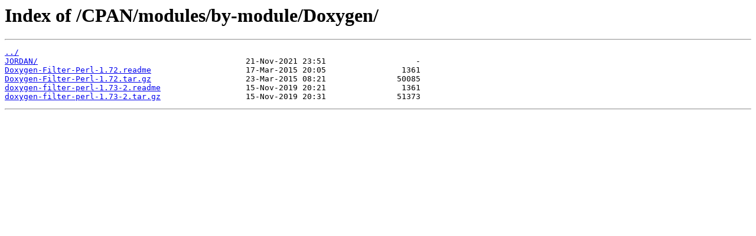

--- FILE ---
content_type: text/html
request_url: http://ftp.aha.ru/CPAN/modules/by-module/Doxygen/
body_size: 869
content:
<html>
<head><title>Index of /CPAN/modules/by-module/Doxygen/</title></head>
<body>
<h1>Index of /CPAN/modules/by-module/Doxygen/</h1><hr><pre><a href="../">../</a>
<a href="JORDAN/">JORDAN/</a>                                            21-Nov-2021 23:51                   -
<a href="Doxygen-Filter-Perl-1.72.readme">Doxygen-Filter-Perl-1.72.readme</a>                    17-Mar-2015 20:05                1361
<a href="Doxygen-Filter-Perl-1.72.tar.gz">Doxygen-Filter-Perl-1.72.tar.gz</a>                    23-Mar-2015 08:21               50085
<a href="doxygen-filter-perl-1.73-2.readme">doxygen-filter-perl-1.73-2.readme</a>                  15-Nov-2019 20:21                1361
<a href="doxygen-filter-perl-1.73-2.tar.gz">doxygen-filter-perl-1.73-2.tar.gz</a>                  15-Nov-2019 20:31               51373
</pre><hr></body>
</html>
